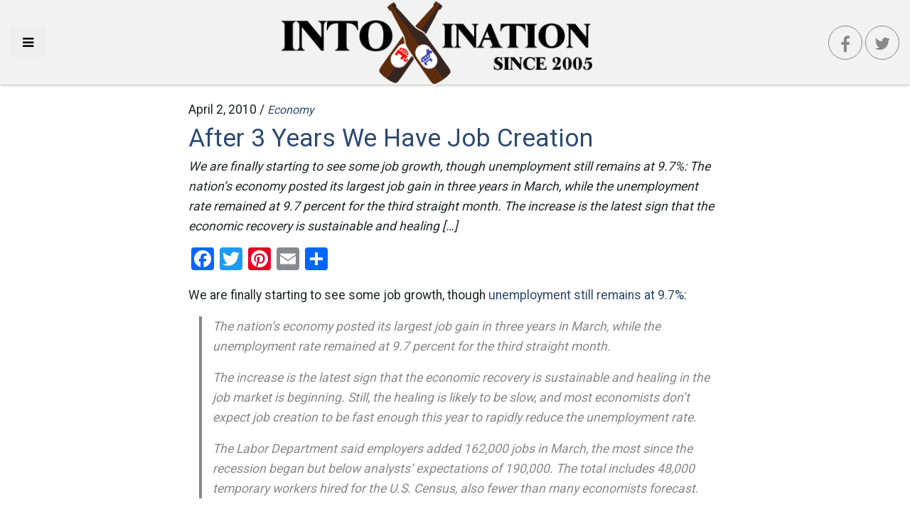

--- FILE ---
content_type: text/html; charset=UTF-8
request_url: https://intoxination.net/2010/04/after-3-years-we-have-job-creation/
body_size: 10605
content:
<!DOCTYPE html>
<html lang="en-US" class="no-js no-svg" itemscope itemtype="http://schema.org/WebPage">
<head>
    <meta charset="UTF-8">
    <meta name="viewport" content="width=device-width, initial-scale=1">
    <link rel="profile" href="https://gmpg.org/xfn/11">
    <link rel="apple-touch-icon" sizes="57x57" href="https://intoxination.net/wp-content/themes/intox18/images/apple-icon-57x57.png">
    <link rel="apple-touch-icon" sizes="60x60" href="https://intoxination.net/wp-content/themes/intox18/images/apple-icon-60x60.png">
    <link rel="apple-touch-icon" sizes="72x72" href="https://intoxination.net/wp-content/themes/intox18/images/apple-icon-72x72.png">
    <link rel="apple-touch-icon" sizes="76x76" href="https://intoxination.net/wp-content/themes/intox18/images/apple-icon-76x76.png">
    <link rel="apple-touch-icon" sizes="114x114" href="https://intoxination.net/wp-content/themes/intox18/images/apple-icon-114x114.png">
    <link rel="apple-touch-icon" sizes="120x120" href="https://intoxination.net/wp-content/themes/intox18/images/apple-icon-120x120.png">
    <link rel="apple-touch-icon" sizes="144x144" href="https://intoxination.net/wp-content/themes/intox18/images/apple-icon-144x144.png">
    <link rel="apple-touch-icon" sizes="152x152" href="https://intoxination.net/wp-content/themes/intox18/images/apple-icon-152x152.png">
    <link rel="apple-touch-icon" sizes="180x180" href="https://intoxination.net/wp-content/themes/intox18/images/apple-icon-180x180.png">
    <link rel="icon" type="image/png" sizes="192x192"  href="https://intoxination.net/wp-content/themes/intox18/images/android-icon-192x192.png">
    <link rel="icon" type="image/png" sizes="32x32" href="https://intoxination.net/wp-content/themes/intox18/images/favicon-32x32.png">
    <link rel="icon" type="image/png" sizes="96x96" href="https://intoxination.net/wp-content/themes/intox18/images/favicon-96x96.png">
    <link rel="icon" type="image/png" sizes="16x16" href="https://intoxination.net/wp-content/themes/intox18/images/favicon-16x16.png">
    <link rel="manifest" href="https://intoxination.net/wp-content/themes/intox18/images/manifest.json">
    <meta name="msapplication-TileColor" content="#2c4971">
    <meta name="msapplication-TileImage" content="https://intoxination.net/wp-content/themes/intox18/images/ms-icon-144x144.png">
    <meta name="theme-color" content="#2c4971">
	<meta name='robots' content='index, follow, max-image-preview:large, max-snippet:-1, max-video-preview:-1' />

	<!-- This site is optimized with the Yoast SEO plugin v21.8 - https://yoast.com/wordpress/plugins/seo/ -->
	<title>After 3 Years We Have Job Creation - Intoxination</title>
	<link rel="canonical" href="https://intoxination.net/2010/04/after-3-years-we-have-job-creation/" />
	<meta property="og:locale" content="en_US" />
	<meta property="og:type" content="article" />
	<meta property="og:title" content="After 3 Years We Have Job Creation - Intoxination" />
	<meta property="og:description" content="We are finally starting to see some job growth, though unemployment still remains at 9.7%: The nation&#8217;s economy posted its largest job gain in three years in March, while the unemployment rate remained at 9.7 percent for the third straight month. The increase is the latest sign that the economic recovery is sustainable and healing [&hellip;]" />
	<meta property="og:url" content="https://intoxination.net/2010/04/after-3-years-we-have-job-creation/" />
	<meta property="og:site_name" content="Intoxination" />
	<meta property="article:publisher" content="https://www.facebook.com/intoxinationblog" />
	<meta property="article:published_time" content="2010-04-02T05:51:43+00:00" />
	<meta property="article:modified_time" content="2018-10-20T19:31:38+00:00" />
	<meta name="author" content="jamie" />
	<meta name="twitter:card" content="summary_large_image" />
	<meta name="twitter:creator" content="@intoxination" />
	<meta name="twitter:site" content="@intoxination" />
	<meta name="twitter:label1" content="Written by" />
	<meta name="twitter:data1" content="jamie" />
	<meta name="twitter:label2" content="Est. reading time" />
	<meta name="twitter:data2" content="1 minute" />
	<script type="application/ld+json" class="yoast-schema-graph">{"@context":"https://schema.org","@graph":[{"@type":"Article","@id":"https://intoxination.net/2010/04/after-3-years-we-have-job-creation/#article","isPartOf":{"@id":"https://intoxination.net/2010/04/after-3-years-we-have-job-creation/"},"author":{"name":"jamie","@id":"https://intoxination.net/#/schema/person/04986b88827d1672952f2cc1b5fbc6ad"},"headline":"After 3 Years We Have Job Creation","datePublished":"2010-04-02T05:51:43+00:00","dateModified":"2018-10-20T19:31:38+00:00","mainEntityOfPage":{"@id":"https://intoxination.net/2010/04/after-3-years-we-have-job-creation/"},"wordCount":131,"publisher":{"@id":"https://intoxination.net/#organization"},"keywords":["3 years","economic recovery","economists","economy","job creation","jobs","labor department","recession","u s census","unemployment rate"],"articleSection":["Economy"],"inLanguage":"en-US"},{"@type":"WebPage","@id":"https://intoxination.net/2010/04/after-3-years-we-have-job-creation/","url":"https://intoxination.net/2010/04/after-3-years-we-have-job-creation/","name":"After 3 Years We Have Job Creation - Intoxination","isPartOf":{"@id":"https://intoxination.net/#website"},"datePublished":"2010-04-02T05:51:43+00:00","dateModified":"2018-10-20T19:31:38+00:00","breadcrumb":{"@id":"https://intoxination.net/2010/04/after-3-years-we-have-job-creation/#breadcrumb"},"inLanguage":"en-US","potentialAction":[{"@type":"ReadAction","target":["https://intoxination.net/2010/04/after-3-years-we-have-job-creation/"]}]},{"@type":"BreadcrumbList","@id":"https://intoxination.net/2010/04/after-3-years-we-have-job-creation/#breadcrumb","itemListElement":[{"@type":"ListItem","position":1,"name":"Home","item":"https://intoxination.net/"},{"@type":"ListItem","position":2,"name":"After 3 Years We Have Job Creation"}]},{"@type":"WebSite","@id":"https://intoxination.net/#website","url":"https://intoxination.net/","name":"Intoxination","description":"Politics drunk on power","publisher":{"@id":"https://intoxination.net/#organization"},"potentialAction":[{"@type":"SearchAction","target":{"@type":"EntryPoint","urlTemplate":"https://intoxination.net/?s={search_term_string}"},"query-input":"required name=search_term_string"}],"inLanguage":"en-US"},{"@type":"Organization","@id":"https://intoxination.net/#organization","name":"Intoxination","url":"https://intoxination.net/","logo":{"@type":"ImageObject","inLanguage":"en-US","@id":"https://intoxination.net/#/schema/logo/image/","url":"https://intoxination.net/wp-content/uploads/2018/10/intox18-2.png","contentUrl":"https://intoxination.net/wp-content/uploads/2018/10/intox18-2.png","width":458,"height":126,"caption":"Intoxination"},"image":{"@id":"https://intoxination.net/#/schema/logo/image/"},"sameAs":["https://www.facebook.com/intoxinationblog","https://twitter.com/intoxination"]},{"@type":"Person","@id":"https://intoxination.net/#/schema/person/04986b88827d1672952f2cc1b5fbc6ad","name":"jamie","image":{"@type":"ImageObject","inLanguage":"en-US","@id":"https://intoxination.net/#/schema/person/image/","url":"https://secure.gravatar.com/avatar/dad06d36e5344f8d672663f17f366da9?s=96&d=mm&r=g","contentUrl":"https://secure.gravatar.com/avatar/dad06d36e5344f8d672663f17f366da9?s=96&d=mm&r=g","caption":"jamie"},"url":"https://intoxination.net/author/jamie/"}]}</script>
	<!-- / Yoast SEO plugin. -->


<link rel='dns-prefetch' href='//static.addtoany.com' />
<link rel='dns-prefetch' href='//maxcdn.bootstrapcdn.com' />
<link rel="alternate" type="application/rss+xml" title="Intoxination &raquo; Feed" href="https://intoxination.net/feed/" />
		<!-- This site uses the Google Analytics by ExactMetrics plugin v7.23.1 - Using Analytics tracking - https://www.exactmetrics.com/ -->
		<!-- Note: ExactMetrics is not currently configured on this site. The site owner needs to authenticate with Google Analytics in the ExactMetrics settings panel. -->
					<!-- No tracking code set -->
				<!-- / Google Analytics by ExactMetrics -->
		<script type="c4aa94bd140438fba5ad6c4e-text/javascript">
/* <![CDATA[ */
window._wpemojiSettings = {"baseUrl":"https:\/\/s.w.org\/images\/core\/emoji\/14.0.0\/72x72\/","ext":".png","svgUrl":"https:\/\/s.w.org\/images\/core\/emoji\/14.0.0\/svg\/","svgExt":".svg","source":{"concatemoji":"https:\/\/intoxination.net\/wp-includes\/js\/wp-emoji-release.min.js?ver=6.4.7"}};
/*! This file is auto-generated */
!function(i,n){var o,s,e;function c(e){try{var t={supportTests:e,timestamp:(new Date).valueOf()};sessionStorage.setItem(o,JSON.stringify(t))}catch(e){}}function p(e,t,n){e.clearRect(0,0,e.canvas.width,e.canvas.height),e.fillText(t,0,0);var t=new Uint32Array(e.getImageData(0,0,e.canvas.width,e.canvas.height).data),r=(e.clearRect(0,0,e.canvas.width,e.canvas.height),e.fillText(n,0,0),new Uint32Array(e.getImageData(0,0,e.canvas.width,e.canvas.height).data));return t.every(function(e,t){return e===r[t]})}function u(e,t,n){switch(t){case"flag":return n(e,"\ud83c\udff3\ufe0f\u200d\u26a7\ufe0f","\ud83c\udff3\ufe0f\u200b\u26a7\ufe0f")?!1:!n(e,"\ud83c\uddfa\ud83c\uddf3","\ud83c\uddfa\u200b\ud83c\uddf3")&&!n(e,"\ud83c\udff4\udb40\udc67\udb40\udc62\udb40\udc65\udb40\udc6e\udb40\udc67\udb40\udc7f","\ud83c\udff4\u200b\udb40\udc67\u200b\udb40\udc62\u200b\udb40\udc65\u200b\udb40\udc6e\u200b\udb40\udc67\u200b\udb40\udc7f");case"emoji":return!n(e,"\ud83e\udef1\ud83c\udffb\u200d\ud83e\udef2\ud83c\udfff","\ud83e\udef1\ud83c\udffb\u200b\ud83e\udef2\ud83c\udfff")}return!1}function f(e,t,n){var r="undefined"!=typeof WorkerGlobalScope&&self instanceof WorkerGlobalScope?new OffscreenCanvas(300,150):i.createElement("canvas"),a=r.getContext("2d",{willReadFrequently:!0}),o=(a.textBaseline="top",a.font="600 32px Arial",{});return e.forEach(function(e){o[e]=t(a,e,n)}),o}function t(e){var t=i.createElement("script");t.src=e,t.defer=!0,i.head.appendChild(t)}"undefined"!=typeof Promise&&(o="wpEmojiSettingsSupports",s=["flag","emoji"],n.supports={everything:!0,everythingExceptFlag:!0},e=new Promise(function(e){i.addEventListener("DOMContentLoaded",e,{once:!0})}),new Promise(function(t){var n=function(){try{var e=JSON.parse(sessionStorage.getItem(o));if("object"==typeof e&&"number"==typeof e.timestamp&&(new Date).valueOf()<e.timestamp+604800&&"object"==typeof e.supportTests)return e.supportTests}catch(e){}return null}();if(!n){if("undefined"!=typeof Worker&&"undefined"!=typeof OffscreenCanvas&&"undefined"!=typeof URL&&URL.createObjectURL&&"undefined"!=typeof Blob)try{var e="postMessage("+f.toString()+"("+[JSON.stringify(s),u.toString(),p.toString()].join(",")+"));",r=new Blob([e],{type:"text/javascript"}),a=new Worker(URL.createObjectURL(r),{name:"wpTestEmojiSupports"});return void(a.onmessage=function(e){c(n=e.data),a.terminate(),t(n)})}catch(e){}c(n=f(s,u,p))}t(n)}).then(function(e){for(var t in e)n.supports[t]=e[t],n.supports.everything=n.supports.everything&&n.supports[t],"flag"!==t&&(n.supports.everythingExceptFlag=n.supports.everythingExceptFlag&&n.supports[t]);n.supports.everythingExceptFlag=n.supports.everythingExceptFlag&&!n.supports.flag,n.DOMReady=!1,n.readyCallback=function(){n.DOMReady=!0}}).then(function(){return e}).then(function(){var e;n.supports.everything||(n.readyCallback(),(e=n.source||{}).concatemoji?t(e.concatemoji):e.wpemoji&&e.twemoji&&(t(e.twemoji),t(e.wpemoji)))}))}((window,document),window._wpemojiSettings);
/* ]]> */
</script>
<style id='wp-emoji-styles-inline-css' type='text/css'>

	img.wp-smiley, img.emoji {
		display: inline !important;
		border: none !important;
		box-shadow: none !important;
		height: 1em !important;
		width: 1em !important;
		margin: 0 0.07em !important;
		vertical-align: -0.1em !important;
		background: none !important;
		padding: 0 !important;
	}
</style>
<link rel='stylesheet' id='wp-block-library-css' href='https://intoxination.net/wp-includes/css/dist/block-library/style.min.css?ver=6.4.7' type='text/css' media='all' />
<style id='classic-theme-styles-inline-css' type='text/css'>
/*! This file is auto-generated */
.wp-block-button__link{color:#fff;background-color:#32373c;border-radius:9999px;box-shadow:none;text-decoration:none;padding:calc(.667em + 2px) calc(1.333em + 2px);font-size:1.125em}.wp-block-file__button{background:#32373c;color:#fff;text-decoration:none}
</style>
<style id='global-styles-inline-css' type='text/css'>
body{--wp--preset--color--black: #000000;--wp--preset--color--cyan-bluish-gray: #abb8c3;--wp--preset--color--white: #ffffff;--wp--preset--color--pale-pink: #f78da7;--wp--preset--color--vivid-red: #cf2e2e;--wp--preset--color--luminous-vivid-orange: #ff6900;--wp--preset--color--luminous-vivid-amber: #fcb900;--wp--preset--color--light-green-cyan: #7bdcb5;--wp--preset--color--vivid-green-cyan: #00d084;--wp--preset--color--pale-cyan-blue: #8ed1fc;--wp--preset--color--vivid-cyan-blue: #0693e3;--wp--preset--color--vivid-purple: #9b51e0;--wp--preset--gradient--vivid-cyan-blue-to-vivid-purple: linear-gradient(135deg,rgba(6,147,227,1) 0%,rgb(155,81,224) 100%);--wp--preset--gradient--light-green-cyan-to-vivid-green-cyan: linear-gradient(135deg,rgb(122,220,180) 0%,rgb(0,208,130) 100%);--wp--preset--gradient--luminous-vivid-amber-to-luminous-vivid-orange: linear-gradient(135deg,rgba(252,185,0,1) 0%,rgba(255,105,0,1) 100%);--wp--preset--gradient--luminous-vivid-orange-to-vivid-red: linear-gradient(135deg,rgba(255,105,0,1) 0%,rgb(207,46,46) 100%);--wp--preset--gradient--very-light-gray-to-cyan-bluish-gray: linear-gradient(135deg,rgb(238,238,238) 0%,rgb(169,184,195) 100%);--wp--preset--gradient--cool-to-warm-spectrum: linear-gradient(135deg,rgb(74,234,220) 0%,rgb(151,120,209) 20%,rgb(207,42,186) 40%,rgb(238,44,130) 60%,rgb(251,105,98) 80%,rgb(254,248,76) 100%);--wp--preset--gradient--blush-light-purple: linear-gradient(135deg,rgb(255,206,236) 0%,rgb(152,150,240) 100%);--wp--preset--gradient--blush-bordeaux: linear-gradient(135deg,rgb(254,205,165) 0%,rgb(254,45,45) 50%,rgb(107,0,62) 100%);--wp--preset--gradient--luminous-dusk: linear-gradient(135deg,rgb(255,203,112) 0%,rgb(199,81,192) 50%,rgb(65,88,208) 100%);--wp--preset--gradient--pale-ocean: linear-gradient(135deg,rgb(255,245,203) 0%,rgb(182,227,212) 50%,rgb(51,167,181) 100%);--wp--preset--gradient--electric-grass: linear-gradient(135deg,rgb(202,248,128) 0%,rgb(113,206,126) 100%);--wp--preset--gradient--midnight: linear-gradient(135deg,rgb(2,3,129) 0%,rgb(40,116,252) 100%);--wp--preset--font-size--small: 13px;--wp--preset--font-size--medium: 20px;--wp--preset--font-size--large: 36px;--wp--preset--font-size--x-large: 42px;--wp--preset--spacing--20: 0.44rem;--wp--preset--spacing--30: 0.67rem;--wp--preset--spacing--40: 1rem;--wp--preset--spacing--50: 1.5rem;--wp--preset--spacing--60: 2.25rem;--wp--preset--spacing--70: 3.38rem;--wp--preset--spacing--80: 5.06rem;--wp--preset--shadow--natural: 6px 6px 9px rgba(0, 0, 0, 0.2);--wp--preset--shadow--deep: 12px 12px 50px rgba(0, 0, 0, 0.4);--wp--preset--shadow--sharp: 6px 6px 0px rgba(0, 0, 0, 0.2);--wp--preset--shadow--outlined: 6px 6px 0px -3px rgba(255, 255, 255, 1), 6px 6px rgba(0, 0, 0, 1);--wp--preset--shadow--crisp: 6px 6px 0px rgba(0, 0, 0, 1);}:where(.is-layout-flex){gap: 0.5em;}:where(.is-layout-grid){gap: 0.5em;}body .is-layout-flow > .alignleft{float: left;margin-inline-start: 0;margin-inline-end: 2em;}body .is-layout-flow > .alignright{float: right;margin-inline-start: 2em;margin-inline-end: 0;}body .is-layout-flow > .aligncenter{margin-left: auto !important;margin-right: auto !important;}body .is-layout-constrained > .alignleft{float: left;margin-inline-start: 0;margin-inline-end: 2em;}body .is-layout-constrained > .alignright{float: right;margin-inline-start: 2em;margin-inline-end: 0;}body .is-layout-constrained > .aligncenter{margin-left: auto !important;margin-right: auto !important;}body .is-layout-constrained > :where(:not(.alignleft):not(.alignright):not(.alignfull)){max-width: var(--wp--style--global--content-size);margin-left: auto !important;margin-right: auto !important;}body .is-layout-constrained > .alignwide{max-width: var(--wp--style--global--wide-size);}body .is-layout-flex{display: flex;}body .is-layout-flex{flex-wrap: wrap;align-items: center;}body .is-layout-flex > *{margin: 0;}body .is-layout-grid{display: grid;}body .is-layout-grid > *{margin: 0;}:where(.wp-block-columns.is-layout-flex){gap: 2em;}:where(.wp-block-columns.is-layout-grid){gap: 2em;}:where(.wp-block-post-template.is-layout-flex){gap: 1.25em;}:where(.wp-block-post-template.is-layout-grid){gap: 1.25em;}.has-black-color{color: var(--wp--preset--color--black) !important;}.has-cyan-bluish-gray-color{color: var(--wp--preset--color--cyan-bluish-gray) !important;}.has-white-color{color: var(--wp--preset--color--white) !important;}.has-pale-pink-color{color: var(--wp--preset--color--pale-pink) !important;}.has-vivid-red-color{color: var(--wp--preset--color--vivid-red) !important;}.has-luminous-vivid-orange-color{color: var(--wp--preset--color--luminous-vivid-orange) !important;}.has-luminous-vivid-amber-color{color: var(--wp--preset--color--luminous-vivid-amber) !important;}.has-light-green-cyan-color{color: var(--wp--preset--color--light-green-cyan) !important;}.has-vivid-green-cyan-color{color: var(--wp--preset--color--vivid-green-cyan) !important;}.has-pale-cyan-blue-color{color: var(--wp--preset--color--pale-cyan-blue) !important;}.has-vivid-cyan-blue-color{color: var(--wp--preset--color--vivid-cyan-blue) !important;}.has-vivid-purple-color{color: var(--wp--preset--color--vivid-purple) !important;}.has-black-background-color{background-color: var(--wp--preset--color--black) !important;}.has-cyan-bluish-gray-background-color{background-color: var(--wp--preset--color--cyan-bluish-gray) !important;}.has-white-background-color{background-color: var(--wp--preset--color--white) !important;}.has-pale-pink-background-color{background-color: var(--wp--preset--color--pale-pink) !important;}.has-vivid-red-background-color{background-color: var(--wp--preset--color--vivid-red) !important;}.has-luminous-vivid-orange-background-color{background-color: var(--wp--preset--color--luminous-vivid-orange) !important;}.has-luminous-vivid-amber-background-color{background-color: var(--wp--preset--color--luminous-vivid-amber) !important;}.has-light-green-cyan-background-color{background-color: var(--wp--preset--color--light-green-cyan) !important;}.has-vivid-green-cyan-background-color{background-color: var(--wp--preset--color--vivid-green-cyan) !important;}.has-pale-cyan-blue-background-color{background-color: var(--wp--preset--color--pale-cyan-blue) !important;}.has-vivid-cyan-blue-background-color{background-color: var(--wp--preset--color--vivid-cyan-blue) !important;}.has-vivid-purple-background-color{background-color: var(--wp--preset--color--vivid-purple) !important;}.has-black-border-color{border-color: var(--wp--preset--color--black) !important;}.has-cyan-bluish-gray-border-color{border-color: var(--wp--preset--color--cyan-bluish-gray) !important;}.has-white-border-color{border-color: var(--wp--preset--color--white) !important;}.has-pale-pink-border-color{border-color: var(--wp--preset--color--pale-pink) !important;}.has-vivid-red-border-color{border-color: var(--wp--preset--color--vivid-red) !important;}.has-luminous-vivid-orange-border-color{border-color: var(--wp--preset--color--luminous-vivid-orange) !important;}.has-luminous-vivid-amber-border-color{border-color: var(--wp--preset--color--luminous-vivid-amber) !important;}.has-light-green-cyan-border-color{border-color: var(--wp--preset--color--light-green-cyan) !important;}.has-vivid-green-cyan-border-color{border-color: var(--wp--preset--color--vivid-green-cyan) !important;}.has-pale-cyan-blue-border-color{border-color: var(--wp--preset--color--pale-cyan-blue) !important;}.has-vivid-cyan-blue-border-color{border-color: var(--wp--preset--color--vivid-cyan-blue) !important;}.has-vivid-purple-border-color{border-color: var(--wp--preset--color--vivid-purple) !important;}.has-vivid-cyan-blue-to-vivid-purple-gradient-background{background: var(--wp--preset--gradient--vivid-cyan-blue-to-vivid-purple) !important;}.has-light-green-cyan-to-vivid-green-cyan-gradient-background{background: var(--wp--preset--gradient--light-green-cyan-to-vivid-green-cyan) !important;}.has-luminous-vivid-amber-to-luminous-vivid-orange-gradient-background{background: var(--wp--preset--gradient--luminous-vivid-amber-to-luminous-vivid-orange) !important;}.has-luminous-vivid-orange-to-vivid-red-gradient-background{background: var(--wp--preset--gradient--luminous-vivid-orange-to-vivid-red) !important;}.has-very-light-gray-to-cyan-bluish-gray-gradient-background{background: var(--wp--preset--gradient--very-light-gray-to-cyan-bluish-gray) !important;}.has-cool-to-warm-spectrum-gradient-background{background: var(--wp--preset--gradient--cool-to-warm-spectrum) !important;}.has-blush-light-purple-gradient-background{background: var(--wp--preset--gradient--blush-light-purple) !important;}.has-blush-bordeaux-gradient-background{background: var(--wp--preset--gradient--blush-bordeaux) !important;}.has-luminous-dusk-gradient-background{background: var(--wp--preset--gradient--luminous-dusk) !important;}.has-pale-ocean-gradient-background{background: var(--wp--preset--gradient--pale-ocean) !important;}.has-electric-grass-gradient-background{background: var(--wp--preset--gradient--electric-grass) !important;}.has-midnight-gradient-background{background: var(--wp--preset--gradient--midnight) !important;}.has-small-font-size{font-size: var(--wp--preset--font-size--small) !important;}.has-medium-font-size{font-size: var(--wp--preset--font-size--medium) !important;}.has-large-font-size{font-size: var(--wp--preset--font-size--large) !important;}.has-x-large-font-size{font-size: var(--wp--preset--font-size--x-large) !important;}
.wp-block-navigation a:where(:not(.wp-element-button)){color: inherit;}
:where(.wp-block-post-template.is-layout-flex){gap: 1.25em;}:where(.wp-block-post-template.is-layout-grid){gap: 1.25em;}
:where(.wp-block-columns.is-layout-flex){gap: 2em;}:where(.wp-block-columns.is-layout-grid){gap: 2em;}
.wp-block-pullquote{font-size: 1.5em;line-height: 1.6;}
</style>
<link rel='stylesheet' id='wp-smart-crop-renderer-css' href='https://intoxination.net/wp-content/plugins/wp-smartcrop/css/image-renderer.css?ver=2.0.8' type='text/css' media='all' />
<link rel='stylesheet' id='intox18-vendor-css' href='https://intoxination.net/wp-content/themes/intox18/static/css/vendor.css?ver=1.0.0' type='text/css' media='all' />
<link rel='stylesheet' id='intox18-theme-css' href='https://intoxination.net/wp-content/themes/intox18/static/css/theme.css?ver=1.0.9' type='text/css' media='all' />
<link rel='stylesheet' id='cff-css' href='https://intoxination.net/wp-content/plugins/custom-facebook-feed/assets/css/cff-style.min.css?ver=4.2.1' type='text/css' media='all' />
<link crossorigin="anonymous" rel='stylesheet' id='sb-font-awesome-css' href='https://maxcdn.bootstrapcdn.com/font-awesome/4.7.0/css/font-awesome.min.css?ver=6.4.7' type='text/css' media='all' />
<link rel='stylesheet' id='jquery-lazyloadxt-spinner-css-css' href='//intoxination.net/wp-content/plugins/a3-lazy-load/assets/css/jquery.lazyloadxt.spinner.css?ver=6.4.7' type='text/css' media='all' />
<link rel='stylesheet' id='a3a3_lazy_load-css' href='//intoxination.net/wp-content/uploads/sass/a3_lazy_load.min.css?ver=1541204715' type='text/css' media='all' />
<link rel='stylesheet' id='addtoany-css' href='https://intoxination.net/wp-content/plugins/add-to-any/addtoany.min.css?ver=1.16' type='text/css' media='all' />
<style id='addtoany-inline-css' type='text/css'>
@media screen and (max-width:980px){
.a2a_floating_style.a2a_vertical_style{display:none;}
}
</style>
<link rel="https://api.w.org/" href="https://intoxination.net/wp-json/" /><link rel="alternate" type="application/json" href="https://intoxination.net/wp-json/wp/v2/posts/7508" /><link rel="EditURI" type="application/rsd+xml" title="RSD" href="https://intoxination.net/xmlrpc.php?rsd" />

<link rel='shortlink' href='https://intoxination.net/?p=7508' />
<link rel="alternate" type="application/json+oembed" href="https://intoxination.net/wp-json/oembed/1.0/embed?url=https%3A%2F%2Fintoxination.net%2F2010%2F04%2Fafter-3-years-we-have-job-creation%2F" />
<link rel="amphtml" href="https://intoxination.net/2010/04/after-3-years-we-have-job-creation/amp/">    <script async src="//pagead2.googlesyndication.com/pagead/js/adsbygoogle.js" type="c4aa94bd140438fba5ad6c4e-text/javascript"></script>
    <link rel="dns-prefetch" href="https://www.googletagmanager.com" />
    <link rel="dns-prefetch" href="https://pagead2.googlesyndication.com" />
    <link rel="dns-prefetch" href="https://www.google-analytics.com" />
    <link rel="dns-prefetch" href="https://googleads.g.doubleclick.net" />
    <link rel="dns-prefetch" href="https://adservice.google.com" />
<!--
<script type='text/javascript' src='//platform-api.sharethis.com/js/sharethis.js#property=5bd21d7dee8c700011929cff&product=sop' async='async'></script>
-->
</head>

<body class="post-template-default single single-post postid-7508 single-format-standard wp-custom-logo">

<div id="page" class="site">

	<header id="header">
    <div class="left">
        <button class="menu-toggle btn btn-lg" id="toggleDrawer" aria-label="Toggle side navigation">
            <i class="fa fa-bars"></i>
        </button>
    </div>
    <div class="center">
		<a href="https://intoxination.net/" class="custom-logo-link" rel="home"><img width="458" height="126" src="https://intoxination.net/wp-content/uploads/2018/10/intox18-2.png" class="custom-logo" alt="Intoxination" decoding="async" fetchpriority="high" srcset="https://intoxination.net/wp-content/uploads/2018/10/intox18-2.png 458w, https://intoxination.net/wp-content/uploads/2018/10/intox18-2-300x83.png 300w" sizes="(max-width: 458px) 100vw, 458px" /></a>    </div>
    <div class="right">
        <a class="btn btn-lg social-btn facebook-btn" href="https://www.facebook.com/intoxinationblog"><i
                    class="fa fa-facebook"></i></a>
        <a class="btn social-btn twitter-btn" href="https://twitter.com/intoxination"><i class="fa fa-twitter"></i></a>
    </div>


</header>

    <div class="page-wrapper">
		<div class="single-view">
	<article class="post post-full">
    <header>
        <div class="date">
			April 2, 2010 /
            <div class="categories"><a href="https://intoxination.net/category/economy/" rel="category tag">Economy</a></div>
        </div>
        <h2 class="post-title">
            <a href="https://intoxination.net/2010/04/after-3-years-we-have-job-creation/" title="After 3 Years We Have Job Creation">
				After 3 Years We Have Job Creation            </a>
        </h2>
        <div class="post-excerpt"><p>We are finally starting to see some job growth, though unemployment still remains at 9.7%: The nation&#8217;s economy posted its largest job gain in three years in March, while the unemployment rate remained at 9.7 percent for the third straight month. The increase is the latest sign that the economic recovery is sustainable and healing [&hellip;]</p>
</div>
    </header>

    <section class="content">

		            <figure>
				            </figure>
			<div class="addtoany_share_save_container addtoany_content addtoany_content_top"><div class="a2a_kit a2a_kit_size_32 addtoany_list" data-a2a-url="https://intoxination.net/2010/04/after-3-years-we-have-job-creation/" data-a2a-title="After 3 Years We Have Job Creation"><a class="a2a_button_facebook" href="https://www.addtoany.com/add_to/facebook?linkurl=https%3A%2F%2Fintoxination.net%2F2010%2F04%2Fafter-3-years-we-have-job-creation%2F&amp;linkname=After%203%20Years%20We%20Have%20Job%20Creation" title="Facebook" rel="nofollow noopener" target="_blank"></a><a class="a2a_button_twitter" href="https://www.addtoany.com/add_to/twitter?linkurl=https%3A%2F%2Fintoxination.net%2F2010%2F04%2Fafter-3-years-we-have-job-creation%2F&amp;linkname=After%203%20Years%20We%20Have%20Job%20Creation" title="Twitter" rel="nofollow noopener" target="_blank"></a><a class="a2a_button_pinterest" href="https://www.addtoany.com/add_to/pinterest?linkurl=https%3A%2F%2Fintoxination.net%2F2010%2F04%2Fafter-3-years-we-have-job-creation%2F&amp;linkname=After%203%20Years%20We%20Have%20Job%20Creation" title="Pinterest" rel="nofollow noopener" target="_blank"></a><a class="a2a_button_email" href="https://www.addtoany.com/add_to/email?linkurl=https%3A%2F%2Fintoxination.net%2F2010%2F04%2Fafter-3-years-we-have-job-creation%2F&amp;linkname=After%203%20Years%20We%20Have%20Job%20Creation" title="Email" rel="nofollow noopener" target="_blank"></a><a class="a2a_dd addtoany_share_save addtoany_share" href="https://www.addtoany.com/share"></a></div></div><p>We are finally starting to see some job growth, though <a href="http://www.huffingtonpost.com/2010/04/02/unemployment-rate-march-2_n_522917.html">unemployment still remains at 9.7%:</a></p>
<blockquote>
<p>The nation&#8217;s economy posted its largest job gain in three years in March, while the unemployment rate remained at 9.7 percent for the third straight month.</p>
<p>The increase is the latest sign that the economic recovery is sustainable and healing in the job market is beginning. Still, the healing is likely to be slow, and most economists don&#8217;t expect job creation to be fast enough this year to rapidly reduce the unemployment rate.</p>
<p>The Labor Department said employers added 162,000 jobs in March, the most since the recession began but below analysts&#8217; expectations of 190,000. The total includes 48,000 temporary workers hired for the U.S. Census, also fewer than many economists forecast.</p>
</blockquote>
        <ins class="adsbygoogle"
             style="display:block; text-align:center;"
             data-ad-layout="in-article"
             data-ad-format="fluid"
             data-ad-client="ca-pub-4531973429853436"
             data-ad-slot="3206570580"></ins>
        <script type="c4aa94bd140438fba5ad6c4e-text/javascript">
            (adsbygoogle = window.adsbygoogle || []).push({});
        </script>

                <div class="tags">Tags: <a href="https://intoxination.net/tag/3-years/" rel="tag">3 years</a>, <a href="https://intoxination.net/tag/economic-recovery/" rel="tag">economic recovery</a>, <a href="https://intoxination.net/tag/economists/" rel="tag">economists</a>, <a href="https://intoxination.net/tag/economy/" rel="tag">economy</a>, <a href="https://intoxination.net/tag/job-creation/" rel="tag">job creation</a>, <a href="https://intoxination.net/tag/jobs/" rel="tag">jobs</a>, <a href="https://intoxination.net/tag/labor-department/" rel="tag">labor department</a>, <a href="https://intoxination.net/tag/recession/" rel="tag">recession</a>, <a href="https://intoxination.net/tag/u-s-census/" rel="tag">u s census</a>, <a href="https://intoxination.net/tag/unemployment-rate/" rel="tag">unemployment rate</a></div>
    </section>
</article>


    <section id="widgets">
                    		<section id="intox-recent-posts-2" class="widget intox18_recent_entries">		<h2 class="widget-title"><span>More IntoxiNation</span></h2>		<ul class="post-grid">
											<li>
					<div class="widget-post">
						<div class="image">
                            <a href="https://intoxination.net/2020/05/the-right-cares-nothing-about-allegations-against-joe-biden/">
							<img width="150" height="84" src="//intoxination.net/wp-content/plugins/a3-lazy-load/assets/images/lazy_placeholder.gif" data-lazy-type="image" data-src="https://intoxination.net/wp-content/uploads/2020/05/qbc3zmxw0g8-150x84.jpg" class="lazy lazy-hidden attachment-widget size-widget wp-post-image" alt="blue and yellow striped country flag" decoding="async" loading="lazy" srcset="" data-srcset="https://intoxination.net/wp-content/uploads/2020/05/qbc3zmxw0g8-150x84.jpg 150w, https://intoxination.net/wp-content/uploads/2020/05/qbc3zmxw0g8-750x420.jpg 750w, https://intoxination.net/wp-content/uploads/2020/05/qbc3zmxw0g8-500x280.jpg 500w" sizes="(max-width: 150px) 100vw, 150px" /><noscript><img width="150" height="84" src="//intoxination.net/wp-content/plugins/a3-lazy-load/assets/images/lazy_placeholder.gif" data-lazy-type="image" data-src="https://intoxination.net/wp-content/uploads/2020/05/qbc3zmxw0g8-150x84.jpg" class="lazy lazy-hidden attachment-widget size-widget wp-post-image" alt="blue and yellow striped country flag" decoding="async" loading="lazy" srcset="" data-srcset="https://intoxination.net/wp-content/uploads/2020/05/qbc3zmxw0g8-150x84.jpg 150w, https://intoxination.net/wp-content/uploads/2020/05/qbc3zmxw0g8-750x420.jpg 750w, https://intoxination.net/wp-content/uploads/2020/05/qbc3zmxw0g8-500x280.jpg 500w" sizes="(max-width: 150px) 100vw, 150px" /><noscript><img width="150" height="84" src="https://intoxination.net/wp-content/uploads/2020/05/qbc3zmxw0g8-150x84.jpg" class="attachment-widget size-widget wp-post-image" alt="blue and yellow striped country flag" decoding="async" loading="lazy" srcset="https://intoxination.net/wp-content/uploads/2020/05/qbc3zmxw0g8-150x84.jpg 150w, https://intoxination.net/wp-content/uploads/2020/05/qbc3zmxw0g8-750x420.jpg 750w, https://intoxination.net/wp-content/uploads/2020/05/qbc3zmxw0g8-500x280.jpg 500w" sizes="(max-width: 150px) 100vw, 150px" /></noscript></noscript>                            </a>
						</div>
					<a href="https://intoxination.net/2020/05/the-right-cares-nothing-about-allegations-against-joe-biden/">The Right Cares Nothing About Allegations Against Joe Biden</a>
										</div>
				</li>
															<li>
					<div class="widget-post">
						<div class="image">
                            <a href="https://intoxination.net/2020/04/the-most-trumpy-thing-youll-read-all-day/">
							<img width="150" height="84" src="//intoxination.net/wp-content/plugins/a3-lazy-load/assets/images/lazy_placeholder.gif" data-lazy-type="image" data-src="https://intoxination.net/wp-content/uploads/2020/04/b_vxfdzvw3g-150x84.jpg" class="lazy lazy-hidden attachment-widget size-widget wp-post-image" alt="man wearing Donald Trump mask standing in front of White House" decoding="async" loading="lazy" srcset="" data-srcset="https://intoxination.net/wp-content/uploads/2020/04/b_vxfdzvw3g-150x84.jpg 150w, https://intoxination.net/wp-content/uploads/2020/04/b_vxfdzvw3g-750x420.jpg 750w, https://intoxination.net/wp-content/uploads/2020/04/b_vxfdzvw3g-500x280.jpg 500w" sizes="(max-width: 150px) 100vw, 150px" /><noscript><img width="150" height="84" src="//intoxination.net/wp-content/plugins/a3-lazy-load/assets/images/lazy_placeholder.gif" data-lazy-type="image" data-src="https://intoxination.net/wp-content/uploads/2020/04/b_vxfdzvw3g-150x84.jpg" class="lazy lazy-hidden attachment-widget size-widget wp-post-image" alt="man wearing Donald Trump mask standing in front of White House" decoding="async" loading="lazy" srcset="" data-srcset="https://intoxination.net/wp-content/uploads/2020/04/b_vxfdzvw3g-150x84.jpg 150w, https://intoxination.net/wp-content/uploads/2020/04/b_vxfdzvw3g-750x420.jpg 750w, https://intoxination.net/wp-content/uploads/2020/04/b_vxfdzvw3g-500x280.jpg 500w" sizes="(max-width: 150px) 100vw, 150px" /><noscript><img width="150" height="84" src="https://intoxination.net/wp-content/uploads/2020/04/b_vxfdzvw3g-150x84.jpg" class="attachment-widget size-widget wp-post-image" alt="man wearing Donald Trump mask standing in front of White House" decoding="async" loading="lazy" srcset="https://intoxination.net/wp-content/uploads/2020/04/b_vxfdzvw3g-150x84.jpg 150w, https://intoxination.net/wp-content/uploads/2020/04/b_vxfdzvw3g-750x420.jpg 750w, https://intoxination.net/wp-content/uploads/2020/04/b_vxfdzvw3g-500x280.jpg 500w" sizes="(max-width: 150px) 100vw, 150px" /></noscript></noscript>                            </a>
						</div>
					<a href="https://intoxination.net/2020/04/the-most-trumpy-thing-youll-read-all-day/">The Most Trumpy Thing You&#8217;ll Read All Day</a>
										</div>
				</li>
															<li>
					<div class="widget-post">
						<div class="image">
                            <a href="https://intoxination.net/2020/04/could-we-have-the-answer-to-the-trump-blame-game-on-covid19/">
							<img width="150" height="84" src="//intoxination.net/wp-content/plugins/a3-lazy-load/assets/images/lazy_placeholder.gif" data-lazy-type="image" data-src="https://intoxination.net/wp-content/uploads/2020/03/cdc-w9KEokhajKw-unsplash-150x84.jpg" class="lazy lazy-hidden attachment-widget size-widget wp-post-image" alt="Corona Virus" decoding="async" loading="lazy" srcset="" data-srcset="https://intoxination.net/wp-content/uploads/2020/03/cdc-w9KEokhajKw-unsplash-150x84.jpg 150w, https://intoxination.net/wp-content/uploads/2020/03/cdc-w9KEokhajKw-unsplash-300x169.jpg 300w, https://intoxination.net/wp-content/uploads/2020/03/cdc-w9KEokhajKw-unsplash-1024x576.jpg 1024w, https://intoxination.net/wp-content/uploads/2020/03/cdc-w9KEokhajKw-unsplash-768x432.jpg 768w, https://intoxination.net/wp-content/uploads/2020/03/cdc-w9KEokhajKw-unsplash-1536x864.jpg 1536w, https://intoxination.net/wp-content/uploads/2020/03/cdc-w9KEokhajKw-unsplash-750x420.jpg 750w, https://intoxination.net/wp-content/uploads/2020/03/cdc-w9KEokhajKw-unsplash-500x280.jpg 500w, https://intoxination.net/wp-content/uploads/2020/03/cdc-w9KEokhajKw-unsplash.jpg 1920w" sizes="(max-width: 150px) 100vw, 150px" /><noscript><img width="150" height="84" src="//intoxination.net/wp-content/plugins/a3-lazy-load/assets/images/lazy_placeholder.gif" data-lazy-type="image" data-src="https://intoxination.net/wp-content/uploads/2020/03/cdc-w9KEokhajKw-unsplash-150x84.jpg" class="lazy lazy-hidden attachment-widget size-widget wp-post-image" alt="Corona Virus" decoding="async" loading="lazy" srcset="" data-srcset="https://intoxination.net/wp-content/uploads/2020/03/cdc-w9KEokhajKw-unsplash-150x84.jpg 150w, https://intoxination.net/wp-content/uploads/2020/03/cdc-w9KEokhajKw-unsplash-300x169.jpg 300w, https://intoxination.net/wp-content/uploads/2020/03/cdc-w9KEokhajKw-unsplash-1024x576.jpg 1024w, https://intoxination.net/wp-content/uploads/2020/03/cdc-w9KEokhajKw-unsplash-768x432.jpg 768w, https://intoxination.net/wp-content/uploads/2020/03/cdc-w9KEokhajKw-unsplash-1536x864.jpg 1536w, https://intoxination.net/wp-content/uploads/2020/03/cdc-w9KEokhajKw-unsplash-750x420.jpg 750w, https://intoxination.net/wp-content/uploads/2020/03/cdc-w9KEokhajKw-unsplash-500x280.jpg 500w, https://intoxination.net/wp-content/uploads/2020/03/cdc-w9KEokhajKw-unsplash.jpg 1920w" sizes="(max-width: 150px) 100vw, 150px" /><noscript><img width="150" height="84" src="https://intoxination.net/wp-content/uploads/2020/03/cdc-w9KEokhajKw-unsplash-150x84.jpg" class="attachment-widget size-widget wp-post-image" alt="Corona Virus" decoding="async" loading="lazy" srcset="https://intoxination.net/wp-content/uploads/2020/03/cdc-w9KEokhajKw-unsplash-150x84.jpg 150w, https://intoxination.net/wp-content/uploads/2020/03/cdc-w9KEokhajKw-unsplash-300x169.jpg 300w, https://intoxination.net/wp-content/uploads/2020/03/cdc-w9KEokhajKw-unsplash-1024x576.jpg 1024w, https://intoxination.net/wp-content/uploads/2020/03/cdc-w9KEokhajKw-unsplash-768x432.jpg 768w, https://intoxination.net/wp-content/uploads/2020/03/cdc-w9KEokhajKw-unsplash-1536x864.jpg 1536w, https://intoxination.net/wp-content/uploads/2020/03/cdc-w9KEokhajKw-unsplash-750x420.jpg 750w, https://intoxination.net/wp-content/uploads/2020/03/cdc-w9KEokhajKw-unsplash-500x280.jpg 500w, https://intoxination.net/wp-content/uploads/2020/03/cdc-w9KEokhajKw-unsplash.jpg 1920w" sizes="(max-width: 150px) 100vw, 150px" /></noscript></noscript>                            </a>
						</div>
					<a href="https://intoxination.net/2020/04/could-we-have-the-answer-to-the-trump-blame-game-on-covid19/">Could We Have The Answer To The Trump Blame Game On COVID19?</a>
										</div>
				</li>
															<li>
					<div class="widget-post">
						<div class="image">
                            <a href="https://intoxination.net/2020/04/donald-trumps-insane-presser/">
							<img width="150" height="84" src="//intoxination.net/wp-content/plugins/a3-lazy-load/assets/images/lazy_placeholder.gif" data-lazy-type="image" data-src="https://intoxination.net/wp-content/uploads/2020/04/LYBUTERSOL-150x84.jpg" class="lazy lazy-hidden attachment-widget size-widget wp-post-image" alt="" decoding="async" loading="lazy" srcset="" data-srcset="https://intoxination.net/wp-content/uploads/2020/04/LYBUTERSOL-150x84.jpg 150w, https://intoxination.net/wp-content/uploads/2020/04/LYBUTERSOL-750x420.jpg 750w, https://intoxination.net/wp-content/uploads/2020/04/LYBUTERSOL-500x280.jpg 500w" sizes="(max-width: 150px) 100vw, 150px" /><noscript><img width="150" height="84" src="//intoxination.net/wp-content/plugins/a3-lazy-load/assets/images/lazy_placeholder.gif" data-lazy-type="image" data-src="https://intoxination.net/wp-content/uploads/2020/04/LYBUTERSOL-150x84.jpg" class="lazy lazy-hidden attachment-widget size-widget wp-post-image" alt="" decoding="async" loading="lazy" srcset="" data-srcset="https://intoxination.net/wp-content/uploads/2020/04/LYBUTERSOL-150x84.jpg 150w, https://intoxination.net/wp-content/uploads/2020/04/LYBUTERSOL-750x420.jpg 750w, https://intoxination.net/wp-content/uploads/2020/04/LYBUTERSOL-500x280.jpg 500w" sizes="(max-width: 150px) 100vw, 150px" /><noscript><img width="150" height="84" src="https://intoxination.net/wp-content/uploads/2020/04/LYBUTERSOL-150x84.jpg" class="attachment-widget size-widget wp-post-image" alt="" decoding="async" loading="lazy" srcset="https://intoxination.net/wp-content/uploads/2020/04/LYBUTERSOL-150x84.jpg 150w, https://intoxination.net/wp-content/uploads/2020/04/LYBUTERSOL-750x420.jpg 750w, https://intoxination.net/wp-content/uploads/2020/04/LYBUTERSOL-500x280.jpg 500w" sizes="(max-width: 150px) 100vw, 150px" /></noscript></noscript>                            </a>
						</div>
					<a href="https://intoxination.net/2020/04/donald-trumps-insane-presser/">Donald Trump&#8217;s Insane Presser</a>
										</div>
				</li>
															<li>
					<div class="widget-post">
						<div class="image">
                            <a href="https://intoxination.net/2020/04/was-there-a-cover-up-at-the-cdc/">
							<img width="150" height="84" src="//intoxination.net/wp-content/plugins/a3-lazy-load/assets/images/lazy_placeholder.gif" data-lazy-type="image" data-src="https://intoxination.net/wp-content/uploads/2020/04/oegpyhmscye-150x84.jpg" class="lazy lazy-hidden attachment-widget size-widget wp-post-image" alt="white and black printed paper" decoding="async" loading="lazy" srcset="" data-srcset="https://intoxination.net/wp-content/uploads/2020/04/oegpyhmscye-150x84.jpg 150w, https://intoxination.net/wp-content/uploads/2020/04/oegpyhmscye-750x420.jpg 750w, https://intoxination.net/wp-content/uploads/2020/04/oegpyhmscye-500x280.jpg 500w" sizes="(max-width: 150px) 100vw, 150px" /><noscript><img width="150" height="84" src="//intoxination.net/wp-content/plugins/a3-lazy-load/assets/images/lazy_placeholder.gif" data-lazy-type="image" data-src="https://intoxination.net/wp-content/uploads/2020/04/oegpyhmscye-150x84.jpg" class="lazy lazy-hidden attachment-widget size-widget wp-post-image" alt="white and black printed paper" decoding="async" loading="lazy" srcset="" data-srcset="https://intoxination.net/wp-content/uploads/2020/04/oegpyhmscye-150x84.jpg 150w, https://intoxination.net/wp-content/uploads/2020/04/oegpyhmscye-750x420.jpg 750w, https://intoxination.net/wp-content/uploads/2020/04/oegpyhmscye-500x280.jpg 500w" sizes="(max-width: 150px) 100vw, 150px" /><noscript><img width="150" height="84" src="https://intoxination.net/wp-content/uploads/2020/04/oegpyhmscye-150x84.jpg" class="attachment-widget size-widget wp-post-image" alt="white and black printed paper" decoding="async" loading="lazy" srcset="https://intoxination.net/wp-content/uploads/2020/04/oegpyhmscye-150x84.jpg 150w, https://intoxination.net/wp-content/uploads/2020/04/oegpyhmscye-750x420.jpg 750w, https://intoxination.net/wp-content/uploads/2020/04/oegpyhmscye-500x280.jpg 500w" sizes="(max-width: 150px) 100vw, 150px" /></noscript></noscript>                            </a>
						</div>
					<a href="https://intoxination.net/2020/04/was-there-a-cover-up-at-the-cdc/">Was There A Cover-up At The CDC?</a>
										</div>
				</li>
															<li>
					<div class="widget-post">
						<div class="image">
                            <a href="https://intoxination.net/2020/04/dont-blame-don/">
							<img width="150" height="84" src="//intoxination.net/wp-content/plugins/a3-lazy-load/assets/images/lazy_placeholder.gif" data-lazy-type="image" data-src="https://intoxination.net/wp-content/uploads/2020/04/trumpidontknow-150x84.jpg" class="lazy lazy-hidden attachment-widget size-widget wp-post-image" alt="Trump don&#039;t know" decoding="async" loading="lazy" srcset="" data-srcset="https://intoxination.net/wp-content/uploads/2020/04/trumpidontknow-150x84.jpg 150w, https://intoxination.net/wp-content/uploads/2020/04/trumpidontknow-750x420.jpg 750w, https://intoxination.net/wp-content/uploads/2020/04/trumpidontknow-500x280.jpg 500w" sizes="(max-width: 150px) 100vw, 150px" /><noscript><img width="150" height="84" src="//intoxination.net/wp-content/plugins/a3-lazy-load/assets/images/lazy_placeholder.gif" data-lazy-type="image" data-src="https://intoxination.net/wp-content/uploads/2020/04/trumpidontknow-150x84.jpg" class="lazy lazy-hidden attachment-widget size-widget wp-post-image" alt="Trump don&#039;t know" decoding="async" loading="lazy" srcset="" data-srcset="https://intoxination.net/wp-content/uploads/2020/04/trumpidontknow-150x84.jpg 150w, https://intoxination.net/wp-content/uploads/2020/04/trumpidontknow-750x420.jpg 750w, https://intoxination.net/wp-content/uploads/2020/04/trumpidontknow-500x280.jpg 500w" sizes="(max-width: 150px) 100vw, 150px" /><noscript><img width="150" height="84" src="https://intoxination.net/wp-content/uploads/2020/04/trumpidontknow-150x84.jpg" class="attachment-widget size-widget wp-post-image" alt="Trump don&#039;t know" decoding="async" loading="lazy" srcset="https://intoxination.net/wp-content/uploads/2020/04/trumpidontknow-150x84.jpg 150w, https://intoxination.net/wp-content/uploads/2020/04/trumpidontknow-750x420.jpg 750w, https://intoxination.net/wp-content/uploads/2020/04/trumpidontknow-500x280.jpg 500w" sizes="(max-width: 150px) 100vw, 150px" /></noscript></noscript>                            </a>
						</div>
					<a href="https://intoxination.net/2020/04/dont-blame-don/">Don&#8217;t Blame Don!</a>
										</div>
				</li>
																</ul>
		</section><section id="custom_html-2" class="widget_text widget widget_custom_html"><div class="textwidget custom-html-widget"><ins class="adsbygoogle"
     style="display:block"
     data-ad-format="autorelaxed"
     data-ad-client="ca-pub-4531973429853436"
     data-ad-slot="7341256710"></ins>
<script type="c4aa94bd140438fba5ad6c4e-text/javascript">
     (adsbygoogle = window.adsbygoogle || []).push({});
</script></div></section>		<section id="disqus-2" class="widget disqus-wrapper">		<h2 class="widget-title"><span>Comments</span></h2>        <div id="disqus_thread"></div>

        <script type="c4aa94bd140438fba5ad6c4e-text/javascript">
            var disqus_config = function () {
                // Replace PAGE_URL with your page's canonical URL variable
                this.page.url = "https://intoxination.net/2010/04/after-3-years-we-have-job-creation/";

                // Replace PAGE_IDENTIFIER with your page's unique identifier variable
                this.page.identifier = "node/14894";
            };


            (function () {
                var d = document, s = d.createElement('script');
                // IMPORTANT: Replace EXAMPLE with your forum shortname!
                s.src = 'https://intoxination.disqus.com/embed.js';
                s.setAttribute('data-timestamp', +new Date());
                (d.head || d.body).appendChild(s);
            })();
        </script>
        <noscript>
            Please enable JavaScript to view the
            <a href="https://disqus.com/?ref_noscript" rel="nofollow">
                comments powered by Disqus.
            </a>
        </noscript>
		</section>            </section>
</div>

    </div>


	<footer id="footer">

    <div class="row">
        <div class="col">
            <h3>IntoxiNation</h3>
            <p>Covering politics, news, media and anything else since 2005.</p>

        </div>
    </div>
    <div class="footer-bottom">
        <div class="row">
            <div class="col">
                &copy; 2025 Jamie Holly. Site developed by <a href="https://hollyit.net">HollyIT</a>.

            </div>
            <div class="col text-right">
                <a href="/privacy-policy">Privacy</a>&nbsp; | &nbsp;<a href="/feed">RSS</a>
            </div>
        </div>
    </div>
</footer>

<!-- Global site tag (gtag.js) - Google Analytics -->
<script async src="https://www.googletagmanager.com/gtag/js?id=UA-526116-1" type="c4aa94bd140438fba5ad6c4e-text/javascript"></script>
<script type="c4aa94bd140438fba5ad6c4e-text/javascript">
    window.dataLayer = window.dataLayer || [];
    function gtag(){dataLayer.push(arguments);}
    gtag('js', new Date());

    gtag('config', 'UA-526116-1');
</script>

<script type="c4aa94bd140438fba5ad6c4e-text/javascript" id="addtoany-core-js-before">
/* <![CDATA[ */
window.a2a_config=window.a2a_config||{};a2a_config.callbacks=[];a2a_config.overlays=[];a2a_config.templates={};
/* ]]> */
</script>
<script type="c4aa94bd140438fba5ad6c4e-text/javascript" async src="https://static.addtoany.com/menu/page.js" id="addtoany-core-js"></script>
<script type="c4aa94bd140438fba5ad6c4e-text/javascript" src="https://intoxination.net/wp-includes/js/jquery/jquery.min.js?ver=3.7.1" id="jquery-core-js"></script>
<script type="c4aa94bd140438fba5ad6c4e-text/javascript" src="https://intoxination.net/wp-includes/js/jquery/jquery-migrate.min.js?ver=3.4.1" id="jquery-migrate-js"></script>
<script type="c4aa94bd140438fba5ad6c4e-text/javascript" async src="https://intoxination.net/wp-content/plugins/add-to-any/addtoany.min.js?ver=1.1" id="addtoany-jquery-js"></script>
<script type="c4aa94bd140438fba5ad6c4e-text/javascript" id="jquery.wp-smartcrop-js-extra">
/* <![CDATA[ */
var wpsmartcrop_options = {"focus_mode":"power-lines"};
/* ]]> */
</script>
<script type="c4aa94bd140438fba5ad6c4e-text/javascript" src="https://intoxination.net/wp-content/plugins/wp-smartcrop/js/jquery.wp-smartcrop.min.js?ver=2.0.8" id="jquery.wp-smartcrop-js"></script>
<script type="c4aa94bd140438fba5ad6c4e-text/javascript" src="https://intoxination.net/wp-content/themes/intox18/static/js/vendor.js?ver=1.0.0" id="intox18-vendor-js"></script>
<script type="c4aa94bd140438fba5ad6c4e-text/javascript" src="https://intoxination.net/wp-content/themes/intox18/static/js/theme.js?ver=1.0.8" id="intox18-theme-js"></script>
<script type="c4aa94bd140438fba5ad6c4e-text/javascript" src="https://intoxination.net/wp-content/plugins/custom-facebook-feed/assets/js/cff-scripts.min.js?ver=4.2.1" id="cffscripts-js"></script>
<script type="c4aa94bd140438fba5ad6c4e-text/javascript" id="jquery-lazyloadxt-js-extra">
/* <![CDATA[ */
var a3_lazyload_params = {"apply_images":"1","apply_videos":"1"};
/* ]]> */
</script>
<script type="c4aa94bd140438fba5ad6c4e-text/javascript" src="//intoxination.net/wp-content/plugins/a3-lazy-load/assets/js/jquery.lazyloadxt.extra.min.js?ver=2.7.1" id="jquery-lazyloadxt-js"></script>
<script type="c4aa94bd140438fba5ad6c4e-text/javascript" src="//intoxination.net/wp-content/plugins/a3-lazy-load/assets/js/jquery.lazyloadxt.srcset.min.js?ver=2.7.1" id="jquery-lazyloadxt-srcset-js"></script>
<script type="c4aa94bd140438fba5ad6c4e-text/javascript" id="jquery-lazyloadxt-extend-js-extra">
/* <![CDATA[ */
var a3_lazyload_extend_params = {"edgeY":"0","horizontal_container_classnames":""};
/* ]]> */
</script>
<script type="c4aa94bd140438fba5ad6c4e-text/javascript" src="//intoxination.net/wp-content/plugins/a3-lazy-load/assets/js/jquery.lazyloadxt.extend.js?ver=2.7.1" id="jquery-lazyloadxt-extend-js"></script>
<div class="a2a_kit a2a_kit_size_32 a2a_floating_style a2a_vertical_style" data-a2a-scroll-show="300" style="left:0px;top:150px;background-color:transparent"><a class="a2a_button_facebook" href="https://www.addtoany.com/add_to/facebook?linkurl=https%3A%2F%2Fintoxination.net%2F2010%2F04%2Fafter-3-years-we-have-job-creation%2F&amp;linkname=After%203%20Years%20We%20Have%20Job%20Creation%20-%20Intoxination" title="Facebook" rel="nofollow noopener" target="_blank"></a><a class="a2a_button_twitter" href="https://www.addtoany.com/add_to/twitter?linkurl=https%3A%2F%2Fintoxination.net%2F2010%2F04%2Fafter-3-years-we-have-job-creation%2F&amp;linkname=After%203%20Years%20We%20Have%20Job%20Creation%20-%20Intoxination" title="Twitter" rel="nofollow noopener" target="_blank"></a><a class="a2a_button_pinterest" href="https://www.addtoany.com/add_to/pinterest?linkurl=https%3A%2F%2Fintoxination.net%2F2010%2F04%2Fafter-3-years-we-have-job-creation%2F&amp;linkname=After%203%20Years%20We%20Have%20Job%20Creation%20-%20Intoxination" title="Pinterest" rel="nofollow noopener" target="_blank"></a><a class="a2a_button_email" href="https://www.addtoany.com/add_to/email?linkurl=https%3A%2F%2Fintoxination.net%2F2010%2F04%2Fafter-3-years-we-have-job-creation%2F&amp;linkname=After%203%20Years%20We%20Have%20Job%20Creation%20-%20Intoxination" title="Email" rel="nofollow noopener" target="_blank"></a><a class="a2a_dd addtoany_share_save addtoany_share" href="https://www.addtoany.com/share"></a></div><!-- Custom Facebook Feed JS -->
<script type="c4aa94bd140438fba5ad6c4e-text/javascript">var cffajaxurl = "https://intoxination.net/wp-admin/admin-ajax.php";
var cfflinkhashtags = "true";
</script>
</div>
<div id="my-drawer">

    <nav class="side-nav">
        <ul>
		<li class="categories">Categories<ul>	<li class="cat-item cat-item-38841"><a href="https://intoxination.net/category/covid-19/">Covid-19</a>
</li>
	<li class="cat-item cat-item-10851"><a href="https://intoxination.net/category/economy/">Economy</a>
</li>
	<li class="cat-item cat-item-38788"><a href="https://intoxination.net/category/immigration/">Immigration</a>
</li>
	<li class="cat-item cat-item-10852"><a href="https://intoxination.net/category/media/">Media</a>
</li>
	<li class="cat-item cat-item-10855"><a href="https://intoxination.net/category/misc/">Misc</a>
</li>
	<li class="cat-item cat-item-10850"><a href="https://intoxination.net/category/national-security/">National Security</a>
</li>
	<li class="cat-item cat-item-10849"><a href="https://intoxination.net/category/news/">News</a>
</li>
	<li class="cat-item cat-item-10845"><a href="https://intoxination.net/category/politics/">Politics</a>
<ul class='children'>
	<li class="cat-item cat-item-10848"><a href="https://intoxination.net/category/politics/election-2016/">Election 2016</a>
</li>
	<li class="cat-item cat-item-38775"><a href="https://intoxination.net/category/politics/election-2018/">Election 2018</a>
</li>
	<li class="cat-item cat-item-38831"><a href="https://intoxination.net/category/politics/election-2020/">Election 2020</a>
</li>
</ul>
</li>
	<li class="cat-item cat-item-10854"><a href="https://intoxination.net/category/science/">Science</a>
</li>
	<li class="cat-item cat-item-10853"><a href="https://intoxination.net/category/society/">Society</a>
<ul class='children'>
	<li class="cat-item cat-item-38786"><a href="https://intoxination.net/category/society/hate/">Hate</a>
</li>
</ul>
</li>
	<li class="cat-item cat-item-1"><a href="https://intoxination.net/category/uncategorized/">Uncategorized</a>
</li>
</ul></li>        </ul>
    </nav>

</div>

<script src="/cdn-cgi/scripts/7d0fa10a/cloudflare-static/rocket-loader.min.js" data-cf-settings="c4aa94bd140438fba5ad6c4e-|49" defer></script><script defer src="https://static.cloudflareinsights.com/beacon.min.js/vcd15cbe7772f49c399c6a5babf22c1241717689176015" integrity="sha512-ZpsOmlRQV6y907TI0dKBHq9Md29nnaEIPlkf84rnaERnq6zvWvPUqr2ft8M1aS28oN72PdrCzSjY4U6VaAw1EQ==" data-cf-beacon='{"version":"2024.11.0","token":"063b9fdb8818469aa8d2e0f78dbaf933","r":1,"server_timing":{"name":{"cfCacheStatus":true,"cfEdge":true,"cfExtPri":true,"cfL4":true,"cfOrigin":true,"cfSpeedBrain":true},"location_startswith":null}}' crossorigin="anonymous"></script>
</body>


--- FILE ---
content_type: text/html; charset=utf-8
request_url: https://www.google.com/recaptcha/api2/aframe
body_size: 268
content:
<!DOCTYPE HTML><html><head><meta http-equiv="content-type" content="text/html; charset=UTF-8"></head><body><script nonce="q6zeZrAdCxwmV4FjLLkqsg">/** Anti-fraud and anti-abuse applications only. See google.com/recaptcha */ try{var clients={'sodar':'https://pagead2.googlesyndication.com/pagead/sodar?'};window.addEventListener("message",function(a){try{if(a.source===window.parent){var b=JSON.parse(a.data);var c=clients[b['id']];if(c){var d=document.createElement('img');d.src=c+b['params']+'&rc='+(localStorage.getItem("rc::a")?sessionStorage.getItem("rc::b"):"");window.document.body.appendChild(d);sessionStorage.setItem("rc::e",parseInt(sessionStorage.getItem("rc::e")||0)+1);localStorage.setItem("rc::h",'1766183448875');}}}catch(b){}});window.parent.postMessage("_grecaptcha_ready", "*");}catch(b){}</script></body></html>